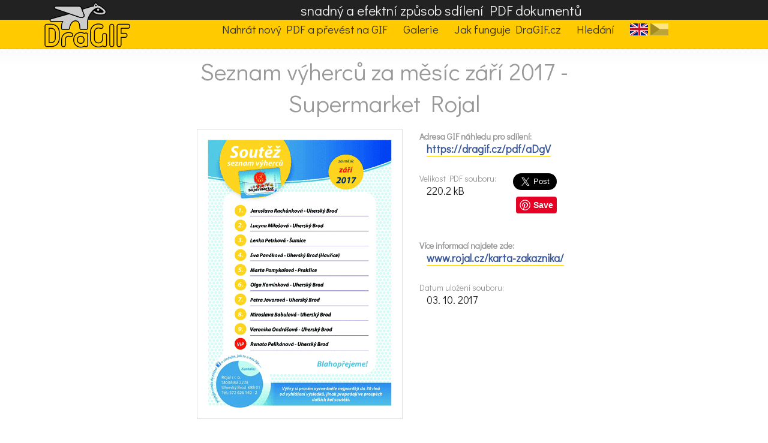

--- FILE ---
content_type: text/html; charset=UTF-8
request_url: https://dragif.cz/pdf/aDgV
body_size: 3693
content:
<!DOCTYPE HTML PUBLIC "-//W3C//DTD HTML 4.01//EN" "http://www.w3.org/TR/html4/strict.dtd">
<html lang="cs">
<head>
<base href="https://dragif.cz/" />
<meta http-equiv="content-type" content="text/html; charset=UTF-8">
<meta name="viewport" content="width=device-width,initial-scale=1;maximum-scale=10;minimum-scale=0.1">  
<meta name="description" content="Seznam výherců za měsíc září 2017 - Supermarket Rojal:">
<meta name="keywords" content="DraGIF.cz, pdf, gif, Seznam,výherců,za,měsíc,září,2017,-,Supermarket,Rojal:">
<html xmlns="http://www.w3.org/1999/xhtml"
      xmlns:fb="http://ogp.me/ns/fb#">
         
<link rel="image_src"         href="https://dragif.cz/data/anim/a/DgV.gif"/>
<link rel="previewimage"         href="https://dragif.cz/data/preview/a/DgV-mini.gif"/>

<meta property="og:url"          content="https://dragif.cz/pdf/aDgV" />
<meta property="og:locale"       content="cs" />
<meta property="og:title"        content="Seznam výherců za měsíc září 2017 - Supermarket Rojal" />
<meta property="og:description"  content="Seznam výherců za měsíc září 2017 - Supermarket Rojal:" />
<meta property="og:site_name"    content="DraGIF.cz" />
<meta property="og:author"       content="DraGIF.cz" />   
<meta property="og:published_time"         content="2017-10-03" />
<meta property="og:type"         content="article" />
<meta property="og:tag"          content="" />

<meta property="og:image"        content="https://dragif.cz/data/preview/a/DgV.gif" />  
<meta property="og:image:width"  content="331" />
<meta property="og:image:height  content="472" />

<meta property="og:image"        content="https://dragif.cz/data/anim/a/DgV.gif" />     
<meta property="og:image:width"  content="331" />
<meta property="og:image:height  content="472" />

<meta name="twitter:title"       content="Seznam výherců za měsíc září 2017 - Supermarket Rojal" />
<meta name="twitter:site"        content="https://dragif.cz/pdf/aDgV" />
<meta name="twitter:card"        content="summary_large_image"/>
<meta name="twitter:image"       content="https://dragif.cz/data/preview/a/DgV.gif" />
<meta name="twitter:creator"     content="DraGIF.cz" />
<meta name="twitter:description" content="Seznam výherců za měsíc září 2017 - Supermarket Rojal:" />
  

<script>window.twttr = (function(d, s, id) {
  var js, fjs = d.getElementsByTagName(s)[0],
    t = window.twttr || {};
  if (d.getElementById(id)) return t;
  js = d.createElement(s);
  js.id = id;
  js.src = "https://platform.twitter.com/widgets.js";
  fjs.parentNode.insertBefore(js, fjs);

  t._e = [];
  t.ready = function(f) {
    t._e.push(f);
  };

  return t;
}(document, "script", "twitter-wjs"));</script>
 
<script
    type="text/javascript"
    async defer
    src="//assets.pinterest.com/js/pinit.js"
></script>

<title>Seznam výherců za měsíc září 2017 - Supermarket Rojal.PDF - DraGIF.cz</title>
<link href='https://fonts.googleapis.com/css?family=Didact+Gothic|Open+Sans&subset=latin,latin-ext' rel='stylesheet' type='text/css'>
<link rel="stylesheet" type="text/css" href="./css/styly.css">



<script async src="//pagead2.googlesyndication.com/pagead/js/adsbygoogle.js"></script>
<script>
  (adsbygoogle = window.adsbygoogle || []).push({
    google_ad_client: "ca-pub-6424002331455043",
    enable_page_level_ads: true
  });
</script>



</head>

<body>
<div class="hlavicka"><a href='./'><img src="./pic/dragif-logo-hlavicka.png" alt="DraGIF.cz" class="logo_velke clear"></a><h2 class="horni_slogan">snadný a efektní způsob sdílení PDF dokumentů</h2><div class="horni_menu">
<a href="./form"><span>Nahrát nový PDF a převést na GIF</span></a>
<a href="./gallery"><span>Galerie</span></a>
<a href="./how"><span>Jak funguje DraGIF.cz</span></a>
<a href="./search"><span>Hledání</span></a>
<a href="//dragif.com/pdf/aDgV"><span><img src="pic/jazyk-aktualni-en.gif" alt="language version: EN" title="language version: EN"></span></a></span><br class="clear"></div>
<h1 class="hlavni_nadpis">Seznam výherců za měsíc září 2017 - Supermarket Rojal</h1>
<div class="clear"></div>
</div>
<div class="centrovani1">
<div class="centrovani2">
<div class="gif_detail_img" style="width:351px; height:492px"><a href="http://www.rojal.cz/karta-zakaznika/" class="nezvyraznovat"><img src="./data/anim/a/DgV.gif" class="gif_detail_anim" width="331"  height="472" alt="Seznam výherců za měsíc září 2017 - Supermarket Rojal"></a></div><div class="gif_detail_txt">


  
      
<dl>
<dt><b>Adresa GIF náhledu pro sdílení:</b></dt><dd><a href="pdf/aDgV"><b>https://dragif.cz/pdf/aDgV</b></a></dd><br>      <div id="fb-root"></div>
<script>(function(d, s, id) {
  var js, fjs = d.getElementsByTagName(s)[0];
  if (d.getElementById(id)) return;
  js = d.createElement(s); js.id = id;
  js.src = "//connect.facebook.net/cs_CZ/sdk.js#xfbml=1&version=v2.8";
  fjs.parentNode.insertBefore(js, fjs);
}(document, 'script', 'facebook-jssdk'));</script>

<div class="fb-like" style="float:right;" data-layout="box_count" data-action="like" data-size="small" data-show-faces="true" data-share="true"></div>
<div style="float:right;margin-top:1px; margin-right:12px;text-align:right;">
<a class="twitter-share-button"
  href="https://twitter.com/intent/tweet"
  data-size="large">
Tweet</a>
 <div  style="height:7px;"></div>
<a data-pin-tall="true" ata-pin-do="buttonPin" href="https://www.pinterest.com/pin/create/button/">
    <img src="//assets.pinterest.com/images/pidgets/pinit_fg_en_rect_gray_20.png" />
</a>
</div>

      
<dt>Velikost PDF souboru:</dt><dd>220.2 kB</dd><br><br>
<br><dt><b>Více informací najdete zde:</b></dt><dd><a href="http://www.rojal.cz/karta-zakaznika/"><b>www.rojal.cz/karta-zakaznika/</b></a></dd>
<br><dt>Datum uložení souboru:</dt><dd>03. 10. 2017</dd>
</dl>

</div>
</div>
</div>
</div><div class="clear"></div>   <br>
   <center>
<script async src="//pagead2.googlesyndication.com/pagead/js/adsbygoogle.js"></script>
<!-- DraGIF - responzivn� -->
<ins class="adsbygoogle"
     style="display:block"
     data-ad-client="ca-pub-6424002331455043"
     data-ad-slot="7743584191"
     data-ad-format="auto"></ins>
<script>
(adsbygoogle = window.adsbygoogle || []).push({});
</script>
</center>
   
   <hr class="cara"><div class="centrovani1">
<div class="centrovani2">
<br><a href="./form" class="tlacitko">&raquo; Zdarma nahrát nový PDF dokument na DraGIF.cz a převést na animaci &laquo;</a><div class="clear"></div></div></div><div class="clear"></div><h3>Ukázka PDF dokumentů převedených na animované GIF</h3><div class="centrovani1">
<div class="centrovani2">
<div class="dalsi_soubory_box"><a href="./pdf/ax2Z" title="Diplom Monika"><div class="dalsi_soubory"><div class="dalsi_soubory_obrazek"><img src="./data/preview/a/x2Z-mini.gif"  height="128" alt="Diplom Monika"></div>
<small>Diplom Monika</small></div></a></div>
<div class="dalsi_soubory_box"><a href="./pdf/a7X3" title="TZ 19.10.2018 k 20. RS NRZP ČR"><div class="dalsi_soubory"><div class="dalsi_soubory_obrazek"><img src="./data/preview/a/7X3-mini.gif"  height="128" alt="TZ 19.10.2018 k 20. RS NRZP ČR"></div>
<small>TZ 19.10.2018 k 20. RS NRZP ČR</small></div></a></div>
<div class="dalsi_soubory_box"><a href="./pdf/azVJ" title="ICFCredentialCertificate nficf c9784794 57eb 4114 a8fb b08313a6c8287162018"><div class="dalsi_soubory"><div class="dalsi_soubory_obrazek"><img src="./data/preview/a/zVJ-mini.gif"  width="128" alt="ICFCredentialCertificate nficf c9784794 57eb 4114 a8fb b08313a6c8287162018"></div>
<small>ICFCredentialCertificate nficf c9784794 57eb 4114 a8fb b08313a6c8287162018</small></div></a></div>
<div class="dalsi_soubory_box"><a href="./pdf/aCVn" title="Inzerát Jobs"><div class="dalsi_soubory"><div class="dalsi_soubory_obrazek"><img src="./data/preview/a/CVn-mini.gif"  height="128" alt="Inzerát Jobs"></div>
<small>Inzerát Jobs</small></div></a></div>
<div class="dalsi_soubory_box"><a href="./pdf/aE80" title="Božie meno"><div class="dalsi_soubory"><div class="dalsi_soubory_obrazek"><img src="./data/preview/a/E80-mini.gif"  height="128" alt="Božie meno"></div>
<small>Božie meno</small></div></a></div>


<br><div class="dalsi_soubory_box"><a href="./pdf/aCZD" title="Denné Menu"><div class="dalsi_soubory"><div class="dalsi_soubory_obrazek"><img src="./data/preview/a/CZD-mini.gif"  height="128" alt="Denné Menu"></div>
<small>Denné Menu</small></div></a></div>
<div class="dalsi_soubory_box"><a href="./pdf/ajMl" title="Mobile Strike"><div class="dalsi_soubory"><div class="dalsi_soubory_obrazek"><img src="./data/preview/a/jMl-mini.gif"  height="128" alt="Mobile Strike"></div>
<small>Mobile Strike</small></div></a></div>
<div class="dalsi_soubory_box"><a href="./pdf/aA9k" title="Trápení výsledky 2017"><div class="dalsi_soubory"><div class="dalsi_soubory_obrazek"><img src="./data/preview/a/A9k-mini.gif"  height="128" alt="Trápení výsledky 2017"></div>
<small>Trápení výsledky 2017</small></div></a></div>
<div class="dalsi_soubory_box"><a href="./pdf/ammp" title="chilli sadenice 2018"><div class="dalsi_soubory"><div class="dalsi_soubory_obrazek"><img src="./data/preview/a/mmp-mini.gif"  height="128" alt="chilli sadenice 2018"></div>
<small>chilli sadenice 2018</small></div></a></div>
<div class="dalsi_soubory_box"><a href="./pdf/aXRx" title="podmínky"><div class="dalsi_soubory"><div class="dalsi_soubory_obrazek"><img src="./data/preview/a/XRx-mini.gif"  height="128" alt="podmínky"></div>
<small>podmínky</small></div></a></div>


<br><div class="clear"></div><br><br><a href="./form" class="tlacitko">&raquo; Zdarma nahrát nový PDF dokument na DraGIF.cz a převést na animaci &laquo;</a><div class="clear"></div>   <br><br>
   <script async src="//pagead2.googlesyndication.com/pagead/js/adsbygoogle.js"></script>
   <!-- DraGIF - 336 x 280 -->
   <ins class="adsbygoogle"
        style="display:inline-block;width:336px;height:280px"
        data-ad-client="ca-pub-6424002331455043"
        data-ad-slot="7939583790"></ins>
   <script>
   (adsbygoogle = window.adsbygoogle || []).push({});
   </script>
   
   </div></div><div class="clear"></div><div class="clear"><br><hr class="cara"></div><div class="centrovani1">
<div class="centrovani2"><br>
<h3>Přepis textového obsahu PDF dokumentu Seznam výherců Supermarket Rojal.pdf:</h3><br><div class="obsah_pdf_zkraceny"><b>VIP</b><br>Eva Panáková - Uherský Brod (Havřice)<br><br>Renata Pelikánová - Uherský Brod<br><br>Olga Komínková - Uherský Brod<br><br>Lucyna Milošová - Uherský Brod<br><br>Miroslava Babulová - Uherský Brod<br><br>Jaroslava Rachůnková - Uherský Brod<br><br>Veronika Ondrášová - Uherský Brod<br><br>Lenka Petrková - Šumice<br><br>Petra Javorová - Uherský Brod<br><br>Marta Pomykalová - Prakšice<br><br><b>září</b><br><br><br><br>Seznam výherců za měsíc září 2017 - Supermarket Rojal<br><br>PDF file: Seznam výherců Supermarket Rojal.pdf<br></div></div></div><div class="clear"> </div><div class="clear"></div><br><p><hr class="cara"><div class="paticka">
<a href='./' ><img src="./pic/dragif-logo-detail.png"  alt="DraGIF.cz: snadný a efektní způsob sdílení PDF na Facebooku" title="DraGIF.cz: snadný a efektní způsob sdílení PDF na Facebooku" class="malelogo"></a><br>&copy; 2026 <a href="https://www.perpetum.cz">PERPETUM</a><br><small>info@dragif.cz</small><br><hr class="cara"><p><b>DraGIF.cz</b> - snadný a efektní způsob sdílení PDF na Facebooku<hr class="cara"><p>jazyková verze: &nbsp; <a href="//dragif.com/pdf/aDgV"><img src="pic/jazyk-en.gif" alt="language version: EN" title="language version: EN"></a>&nbsp; <img src="pic/jazyk-cs-0.gif" alt="jazyková verze: CZ" title="jazyková verze: CZ"><br><hr class="cara"><small><a href="https://www.priroda.cz" class="odkazy">Příroda.cz</a> &bull; <a href="https://www.bejvavalo.cz" class="odkazy">Bejvavalo.cz</a> &bull; <a href="https://www.hapik.cz" class="odkazy">aterliér Hapík.cz</a> &bull; <a href="https://www.pieris.cz" class="odkazy">Pieris.cz</a></small><p>&nbsp;</div>
</div>
<script>
(function(i,s,o,g,r,a,m){i['GoogleAnalyticsObject']=r;i[r]=i[r]||function(){
(i[r].q=i[r].q||[]).push(arguments)},i[r].l=1*new Date();a=s.createElement(o),
m=s.getElementsByTagName(o)[0];a.async=1;a.src=g;m.parentNode.insertBefore(a,m)
})(window,document,'script','https://www.google-analytics.com/analytics.js','ga');

ga('create', 'UA-107499-27', 'auto');
ga('send', 'pageview');

</script>   
   
      
<a href="https://www.toplist.cz/"><script language="JavaScript" type="text/javascript">
<!--
document.write('<img src="https://toplist.cz/dot.asp?id=1767396&http='+escape(document.referrer)+'&t='+escape(document.title)+
'&wi='+escape(window.screen.width)+'&he='+escape(window.screen.height)+'&cd='+escape(window.screen.colorDepth)+'" width="1" height="1" border=0 alt="TOPlist" />');
//--></script><noscript><img src="https://toplist.cz/dot.asp?id=1767396" border="0"
alt="TOPlist" width="1" height="1" /></noscript></a> 
</body>
</html>

--- FILE ---
content_type: text/html; charset=utf-8
request_url: https://www.google.com/recaptcha/api2/aframe
body_size: 266
content:
<!DOCTYPE HTML><html><head><meta http-equiv="content-type" content="text/html; charset=UTF-8"></head><body><script nonce="g91JPgQhwd-H2JM2fqBiiw">/** Anti-fraud and anti-abuse applications only. See google.com/recaptcha */ try{var clients={'sodar':'https://pagead2.googlesyndication.com/pagead/sodar?'};window.addEventListener("message",function(a){try{if(a.source===window.parent){var b=JSON.parse(a.data);var c=clients[b['id']];if(c){var d=document.createElement('img');d.src=c+b['params']+'&rc='+(localStorage.getItem("rc::a")?sessionStorage.getItem("rc::b"):"");window.document.body.appendChild(d);sessionStorage.setItem("rc::e",parseInt(sessionStorage.getItem("rc::e")||0)+1);localStorage.setItem("rc::h",'1768945473340');}}}catch(b){}});window.parent.postMessage("_grecaptcha_ready", "*");}catch(b){}</script></body></html>

--- FILE ---
content_type: text/plain
request_url: https://www.google-analytics.com/j/collect?v=1&_v=j102&a=266093111&t=pageview&_s=1&dl=https%3A%2F%2Fdragif.cz%2Fpdf%2FaDgV&ul=en-us%40posix&dt=Seznam%20v%C3%BDherc%C5%AF%20za%20m%C4%9Bs%C3%ADc%20z%C3%A1%C5%99%C3%AD%202017%20-%20Supermarket%20Rojal.PDF%20-%20DraGIF.cz&sr=1280x720&vp=1280x720&_u=IEBAAEABAAAAACAAI~&jid=539370439&gjid=1667041945&cid=1356940110.1768945463&tid=UA-107499-27&_gid=1146575859.1768945463&_r=1&_slc=1&z=1184281637
body_size: -448
content:
2,cG-3ZZ63PW0CR